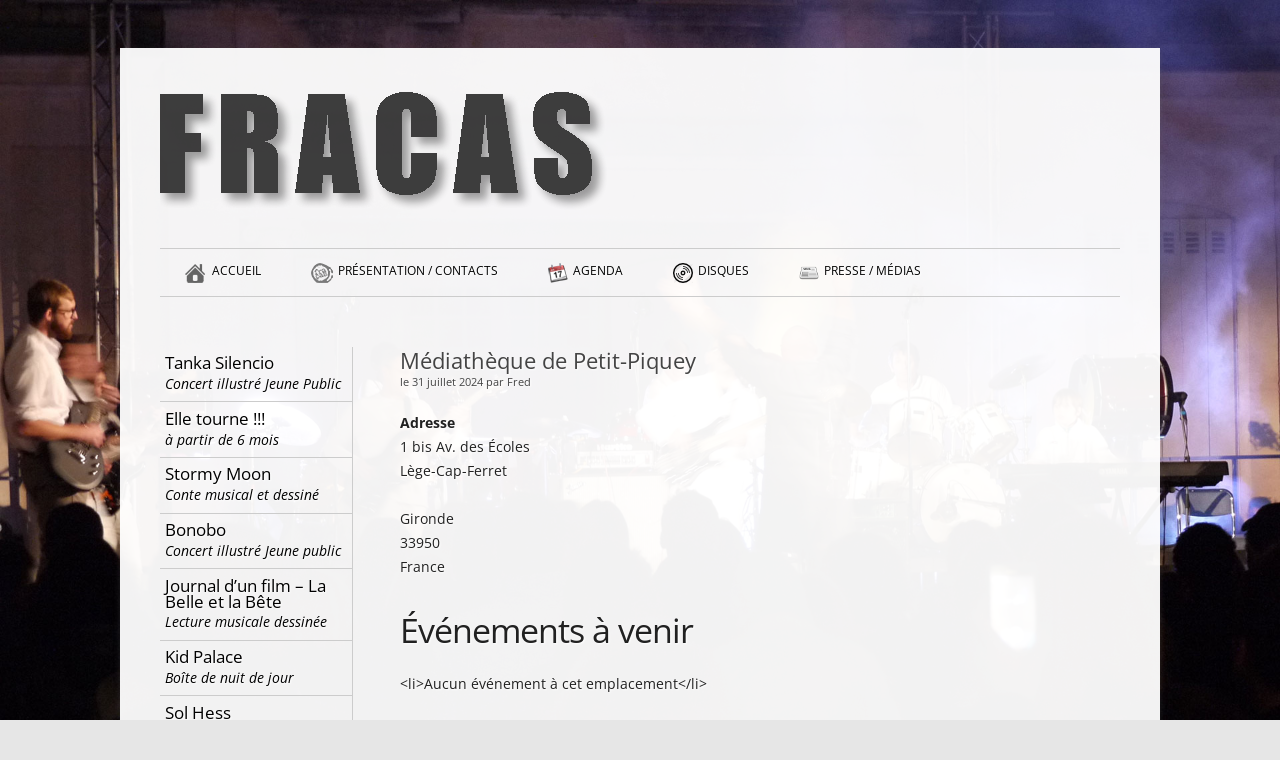

--- FILE ---
content_type: text/css
request_url: https://www.fracas.fr/wp-content/themes/twentytwelve-fracas2014/style.css?ver=20250715
body_size: 3434
content:
/*

Theme Name:     Twenty Twelve Fracas 2014

Description:    Thème enfant du Twenty Twelve pour Fracas 2014

Author:         Fred CAZAUX

Template:       twentytwelve                             

Version:        0.1.0

*/



/* Import du CSS du thème parent */

@import url("../twentytwelve/style.css");





/* NON AFFICHAGE DES FEATURED IMAGES EN DEBUT D ARTICLE */

.attachment-post-thumbnail {

	display: none;

}



/* Fond de la page Opacité à 90% pour laisser apparaître l'image de fond */

#page {

	background-color: rgba(255, 255, 255, 0.95);

	text-shadow: 1px 1px 2px #FFF;

}



.entry-content {

	text-shadow: 1px 1px 2px #FFF;

}



/* Transition des changements de Background */

body {

	transition: background-image 3s, background-position 3s;

	-webkit-transition: background-image 3s, background-position 3s;

	background-size: cover;

	background-repeat: no-repeat;

	background-position: center;

	background-attachment: fixed;

}





/* Ajout de l'image du titre au dessus du Menu de Navigation */

.site-header:before {

	content: "";

	display: inline-block;

	background: url("titre.png") no-repeat;

	background-size: contain;

	width: 100%;

	height: 150px;

	opacity: 0.75;

}





/*-- move sidebar to the left --*/

@media screen and (min-width: 600px) {

    .site-content {

	float: right;

	width: 75%;

    }

    .widget-area {

	float: left;

	width: 20%;

	border-right: 1px solid #ccc; 

    }

}



/* for IE8 and IE7 ----------------*/

.ie .site-content {

	float: right;

	width: 75%;

}

.ie .widget-area {

	float: left;

	width: 20%;

}





/* Suppression de la marge du haut pour le premier titre des articles */

.entry-content > h1:first-child {

	margin-top: 0;

}



/* Suppression du gras sur les titres */

.entry-content h1, 

.entry-content h2, 

.entry-content h3, 

.entry-content h4, 

.entry-content h5,

.entry-content h6 {

	



}



.entry-content h1, 

.comment-content h1, 

.entry-content h2, 

.comment-content h2, 

.entry-content h3, 

.comment-content h3, 

.entry-content h4, 

.comment-content h4, 

.entry-content h5, 

.comment-content h5, 

.entry-content h6, 

.comment-content h6 {

	margin: 6px 0;

	margin: .4285714285rem 0; 

	font-weight: normal;

}



.entry-content p, 

.entry-summary p, 

.comment-content p, 

.mu_register p {

	margin: 0 0 6px;

	margin: 0 0 .4285714285rem;

	/* line-height: 1.714285714; */

	text-align: justify;

}



.entry-content embed, 

.entry-content iframe, 

.entry-content object, 

.entry-content video {

	margin-bottom: 6px;

	margin-bottom: .4285714285rem;

}



/* Suppression de la marge du haut sur les premiers éléments enfants */

.entry-content *:first-child {

	margin-top: 0;

}



/* Définition de la taille du titre 1 dans les articles à la même taille que les posts */

.entry-content h1 {

	font-size: 22px;

	font-size: 1.571428571rem;

}



/* Suppression de la double bordure en bas d'article pour le dernier article de la page */

.site-content article:last-of-type {

	border-bottom: none;
	margin-bottom:0;
	

}

/* mODIFICATION DE LA MARGE EN BAS DES ARTICLES */
.site-content article {
	margin-bottom: 14px;
	margin-bottom: 1rem;
	border-bottom-color: #ccc;
}



/* Modification du style des liens dans les articles */

.entry-content a {

	text-decoration: none;

}



.entry-content a:visited, .comment-content a:visited {

	color: #21759b;

}





/* Modification du style des tables dans les articles */

.entry-content table, .comment-content table {

	border: 0;

	color: #000;

	font-size: 13px;

	font-size: 1rem;

	line-height: 1.5rem;

	margin: auto;

	width: 100%;

}



/* Modification du style des td dans les articles */

.entry-content td, .comment-content td {

	border-top: 0;

	padding: 0 10px 0 0;

}



/* Modification du style des img dans les articles */

.entry-content img, .comment-content img, .widget img, img.header-image, .author-avatar img, img.wp-post-image {

	border-radius: 3px;

	box-shadow:none;

}



/* Modification du style des hr dans les articles */

.entry-content hr {

	background-color: #ccc;

	border: 0;

	height: 1px;

	margin: 1rem 0;

}



/* Styles de l'agenda */

.agenda-date {



}



.agenda-titre {

	font-size: 15px;

	font-size: 1.2rem;

	line-height: 2rem;

	color: #cc0033;

}

.agenda-titre.residence, .agenda-titre.action_culturelle, .agenda-titre.prive {
	color: #000;
	font-size: 1rem;
}


#fb_events_old_div {

	opacity: .75;

}



/* bordures du menu principal horizontal */

@media screen and (min-width: 600px) {

	.main-navigation ul.nav-menu, .main-navigation div.nav-menu > ul {

		border-bottom: 1px solid #ccc;

		border-top: 1px solid #ccc;

	}

	.main-navigation li {

		margin: 0 0 0 0;

		padding : 0 20px;

		padding : 0 1.4285714285rem ;

		position: relative;

		float: left;

	}

}



/* Taille du texte des menus Widget */

.widget-area .widget p, .widget-area .widget li, .widget-area .widget .textwidget {

	font-size : 1.2rem;

	line-height: 1.2rem;

	text-shadow: 1px 1px 2px #FFF;

}



/* Liens du menu vertical */

.main-navigation li a, .widget-area .widget a, .widget-area .widget a:visited {

	text-decoration: none;

	color: #000;

	display: block;

	text-shadow: 1px 1px 2px #FFF;

}



/* Gestion de l'affichage des sous-menus */

.widget-area .widget li > ul.sub-menu {

	display: none;

}



.widget-area .widget .current-menu-item .sub-menu, .widget-area .widget .current-menu-ancestor .sub-menu {

	display: block;

}



/* Couleur des menus et sous-menus en cours ET hover */

.main-navigation .current-menu-item > a, .main-navigation .current-menu-ancestor > a, .main-navigation .current_page_item > a, .main-navigation .current_page_ancestor > a,

.widget-area .widget .current-menu-item > a, .widget-area .widget .current-menu-ancestor > a, .widget-area .widget .current-page-item > a, .widget-area .widget .current-page-ancestor > a, .main-navigation li a:hover,  .widget-area .widget a:hover {

	color: #21759b;

	font-weight: normal;

}



/* Couleur de fond des menus et sous-menus en cours ET hover*/

.main-navigation .current-menu-item, .main-navigation .current-menu-ancestor, .main-navigation .current_page_item, .main-navigation .current_page_ancestor,

.widget-area .widget .current-menu-item, .widget-area .widget .current-menu-ancestor, .widget-area .widget .current-page-item, .widget-area .widget .current-page-ancestor, .main-navigation li:hover,  .widget-area .widget li:hover{

	background: rgba(33, 117, 155, 0.1); /* #21759b; */

}



/* réglage de la marge des éléments de niveau 1 du menu vertical */

.widget-area .widget .menu > li a {

	padding : .6rem 5px;

	/* margin-top: .6rem; */

	border-top: solid 1px #ccc;

}



/* réglage de la marge des éléments de niveau 1 du menu horizontal*/

.main-navigation > div > ul > li a {

	padding: 0 5px;

}

/* Suppression de la marge du haut pour le premier élément du menu vertical */

.widget-area .widget ul.menu > li:first-of-type a {

	border-top: none;

}



/* réglage de la marge des éléments de niveau > 2 du menu vertical */

.widget-area .widget .sub-menu > li a {

	/* margin-top: .6rem; */

}



/* Descriptions dans le menu vertical */

.menu-description {

	padding-top: .2rem;

	display: block;

	font-size: 1rem;

	font-style: italic;				text-transform: initial !important;				line-height: initial !important;

}

.main-navigation ul.nav-menu,.main-navigation div.nav-menu > ul {	display: inline-block !important;}
button.menu-toggle {	display: none !important;}


/* Suppression du titre des pages */

.page .entry-header {

	display: none;

}



/* Suppression du lien "Propulsé par Wordpress" */

.site-info > a {

	display: none;

}



/* Crédits Fracas */

.fracas_credits {

	float: left;

}



/* Lien Admin */

.admin-link {

	float: right;

}

/* Modification de la bordure du footer */
footer[role="contentinfo"] {
	border-top-color: #ccc;
}





/* Suppression des métas de pieds d'articles ("Cette entrée a été publiée dans Non classé le 18 juin 2014 .	 Modifier") */

article footer {

	display: none;

}


/* Formattage de la date et l'auteur ajouté sous le titre d'un article */
.my_post_meta {
	/* font-style:italic; */
	font-size: 0.8rem;
	margin-top: 0.2rem;
}


/* suppresion du span description pour le menu principal horizontal */

/*.main-navigation .menu-description {

	display: none;

}*/





/* Ajout des icones dans le menu principal */

.menu-icon-agenda a {

	padding-left: 30px !important;

	background: url('/wp-content/uploads/icons/ical.png') no-repeat 5px;

}



.menu-icon-fracas a {

	padding-left: 32px !important;

	background: url('/wp-content/uploads/icons/icon-fracas.png') no-repeat 5px;

}
.menu-icon-home a {	padding-left: 32px !important;	background: url('/wp-content/uploads/icons/home-icon.png') no-repeat 5px;}


.menu-icon-contact a {

	padding-left: 33px !important;

	background: url('/wp-content/uploads/icons/mail.png') no-repeat 5px;

}



.menu-icon-presse a {

	padding-left: 30px !important;

	background: url('/wp-content/uploads/icons/news.png') no-repeat 5px;

}



.menu-icon-shop a {

	padding-left: 32px !important;

	background: url('/wp-content/uploads/icons/cart.png') no-repeat 5px;

}



.menu-icon-disc a {

	padding-left: 30px !important;

	background: url('/wp-content/uploads/icons/disc-icon.png') no-repeat 5px;

}



/* Style de la barre des boutons Social Icons */

@media screen and (min-width: 1280px) {

	.shareaholic-canvas {

		position: fixed;

		top: 20%;

		left: 0;

		width: 60px;

	}



	.shareaholic-share-buttons {

		margin: 0 !important !important;

	}



	#enhancedtextwidget-2 {

		margin: 0;

	}

}



/* Styles WooCommerce */

.woocommerce a.button.added:before, .woocommerce button.button.added:before, .woocommerce input.button.added:before, .woocommerce #respond input#submit.added:before, .woocommerce #content input.button.added:before, .woocommerce-page a.button.added:before, .woocommerce-page button.button.added:before, .woocommerce-page input.button.added:before, .woocommerce-page #respond input#submit.added:before, .woocommerce-page #content input.button.added:before {

	position: initial !important;

	content: "\e017\00a0" !important;

}



/* Styles du lecteur audio */

.wp-playlist-current-item {

	display: none;

}



.wp-playlist-tracks {

	max-height: 5.5rem;

	overflow-y: scroll;

}



div.wp-playlist-tracks:hover {

	max-height: none;

	overflow-y: scroll;

}



.wp-playlist-light {

	background: none !important;

}



.wp-playlist {

	border: 2px solid #ccc !important;

}



.wp-playlist-light .wp-playlist-playing {

	background: none !important;

}



.wp-playlist-item-length {

	display: none;

}



/* Ajout d'une classe border pour détacher certaines images blanches du background blanc */

.border {

	border: solid 1px #ccc;

}



/* Alignement vertical middle pour les images */

.vmiddle {

	vertical-align: middle;

}/* Responsive page content */

/* Classe pour les "Tiles" (accueil / souvenirs) */

.tile {
	box-shadow: rgba(0, 0, 0, 0.2) 0px 4px 8px 0px, rgba(0, 0, 0, 0.19) 0px 6px 20px 0px; 
	width: 300px; 
	height: 300px; 
	background-color: #ffffff; 
	vertical-align: top;
	text-align: center;
	margin-left: auto;
	margin-right: auto;
	margin-bottom: 20px;
}

.gallery { margin: 0 auto 18px; }
.gallery .gallery-item {
	float: left;
	margin-top: 0;
	text-align: center;
	width: 33%;
}
.gallery-columns-2 .gallery-item { width: 50%; }
.gallery-columns-4 .gallery-item { width: 25%; }
.gallery img {
	
}
.gallery img:hover {
	/*background: white;*/
}
.gallery-columns-2 .attachment-medium {
	max-width: 92%;
	height: auto;
}
.gallery-columns-4 .attachment-thumbnail {
	max-width: 84%;
	height: auto;
}
.gallery .gallery-caption {
	color: #888;
	font-size: 12px;
	margin: 0 0 12px;
}
.gallery dl, .gallery dt { margin: 0; }
.gallery br+br { display: none; }

.em.pixelbones pre, .em.pixelbones blockquote, .em.pixelbones dl, .em.pixelbones figure, .em.pixelbones table, .em.pixelbones p, .em.pixelbones ul, .em.pixelbones ol {
  margin-bottom: 5px !important;
}

.front-card {
	background-color: #ffffff;
	box-shadow: rgba(0, 0, 0, 0.2) 0px 4px 8px 0px, rgba(0, 0, 0, 0.19) 0px 6px 20px 0px; 
}

.front-card p {
	text-align: center;
}

.entry-content p.has-text-align-right {
	text-align: right;
}

.entry-content p.has-text-align-center {
	text-align: center;
}


.em.em-list {
	grid-gap: 0;
}

--- FILE ---
content_type: application/javascript
request_url: https://www.fracas.fr/wp-content/themes/twentytwelve-fracas2014/fracas.js
body_size: 807
content:
function bgChange() {
	if(Backgrounds.length > 0) {
		iBg = (iBg + 1) % Backgrounds.length;
		$('body').css('background-image', 'url("'+Backgrounds[iBg]+'")');
		//console.log(iBg);
		//console.log(Backgrounds.length);
	} //else console.log('No Background defined');
}
var bgTimer = setInterval(function(){bgChange()}, 10000);

function facebook_init() {
      window.fbAsyncInit = function() {
        FB.init({
          appId      : '585930718108564',
          xfbml      : true,
          version    : 'v2.0'
        });
      };

      (function(d, s, id){
         var js, fjs = d.getElementsByTagName(s)[0];
         if (d.getElementById(id)) {return;}
         js = d.createElement(s); js.id = id;
         js.src = "//connect.facebook.net/en_US/sdk.js";
         fjs.parentNode.insertBefore(js, fjs);
       }(document, 'script', 'facebook-jssdk'));
}
facebook_init();

function ajax_fb_events() {
		var xmlhttp;
		if (window.XMLHttpRequest){// code for IE7+, Firefox, Chrome, Opera, Safari
		  xmlhttp=new XMLHttpRequest();
		} else {// code for IE6, IE5
		  xmlhttp=new ActiveXObject("Microsoft.XMLHTTP");
		}
		
		xmlhttp.onload=function() {
			if (xmlhttp.readyState==4 && xmlhttp.status==200) {
				document.getElementById("fb_events_div").innerHTML = xmlhttp.responseText;
				//eids_str = document.getElementById("eids").innerHTML;
				//eids = eids_str.split('-');
			}
		}
		
		xmlhttp.open("GET","/ajax_fb_events.php?nocache=" + Math.random(),true);
		xmlhttp.send();
}

function ajax_fb_events_old() {
		var xmlhttp;
		if (window.XMLHttpRequest){// code for IE7+, Firefox, Chrome, Opera, Safari
		  xmlhttp=new XMLHttpRequest();
		} else {// code for IE6, IE5
		  xmlhttp=new ActiveXObject("Microsoft.XMLHTTP");
		}
		
		xmlhttp.onload=function() {
			if (xmlhttp.readyState==4 && xmlhttp.status==200) {
				document.getElementById("fb_events_old_div").innerHTML = xmlhttp.responseText;
				/*eids_str = document.getElementById("eids").innerHTML;
				eids = eids_str.split('-');
				for(var i in eids) {
					ajax_fb_event_details(eids[i]);
					 //document.getElementById("debug").innerHTML = document.getElementById("debug").innerHTML + "<br />" + eids[i];
				}*/
			}
		}
		
		xmlhttp.open("GET","/ajax_fb_events.php?old=1&nocache=" + Math.random(),true);
		xmlhttp.send();
}

function ajax_fb_event_details(eid) {
		var xmlhttp;
		if (window.XMLHttpRequest){// code for IE7+, Firefox, Chrome, Opera, Safari
		  xmlhttp=new XMLHttpRequest();
		} else {// code for IE6, IE5
		  xmlhttp=new ActiveXObject("Microsoft.XMLHTTP");
		}
		
		xmlhttp.onload=function() {
			if (xmlhttp.readyState==4 && xmlhttp.status==200) {
				document.getElementById("lieu_desc_"+eid).innerHTML = xmlhttp.responseText;
			}
		}
		
		xmlhttp.open("GET","/ajax_fb_event_details.php?eid="+eid+"&nocache=" + Math.random(),true);
		xmlhttp.send();
}